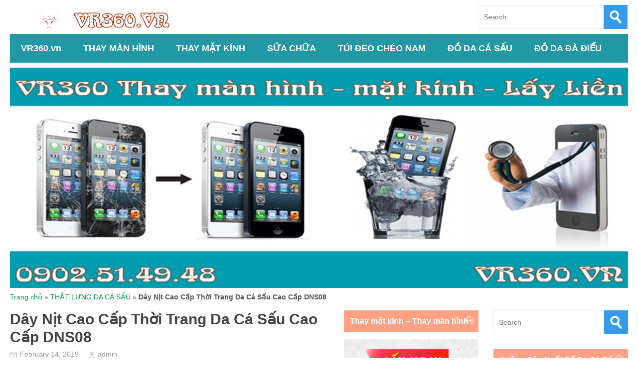

--- FILE ---
content_type: text/html; charset=UTF-8
request_url: https://vr360.vn/day-nit-cao-cap-thoi-trang-da-ca-sau-cao-cap-dns08/
body_size: 8948
content:
<!DOCTYPE html>
<!--[if IE 6]>
<html id="ie6" lang="en-US"
 xmlns:fb="http://ogp.me/ns/fb#" prefix="og: http://ogp.me/ns#">
<![endif]-->
<!--[if IE 7]>
<html id="ie7" lang="en-US"
 xmlns:fb="http://ogp.me/ns/fb#" prefix="og: http://ogp.me/ns#">
<![endif]-->
<!--[if IE 8]>
<html id="ie8" lang="en-US"
 xmlns:fb="http://ogp.me/ns/fb#" prefix="og: http://ogp.me/ns#">
<![endif]-->
<!--[if !(IE 6) | !(IE 7) | !(IE 8)  ]><!-->
<html lang="en-US"
 xmlns:fb="http://ogp.me/ns/fb#" prefix="og: http://ogp.me/ns#">
<!--<![endif]-->
<head>
<meta charset="UTF-8" />
<meta name="viewport" content="width=device-width" />
<meta name="p:domain_verify" content="225bc709d66bddf26e92f8fd5c8a17d4"/>
<meta name="Keywords" content="thay kinh dien thoai, ep kinh dien thoai, thay man hinh dien thoai, sua chua dien thoai">
<link rel="alternate" hreflang="vi-vn" href="https://vr360.vn/">

<link rel="profile" href="http://gmpg.org/xfn/11" />
<link rel="stylesheet" type="text/css" media="all" href="https://vr360.vn/wp-content/themes/wt_metro/style.css" />
<link rel="pingback" href="https://vr360.vn/xmlrpc.php" />
<!--[if lt IE 9]>
<script src="https://vr360.vn/wp-content/themes/wt_metro/js/html5.js" type="text/javascript"></script>
<![endif]-->
<script type="text/javascript">
    var themeDir = "https://vr360.vn/wp-content/themes/wt_metro";
</script>

<!-- This site is optimized with the Yoast WordPress SEO plugin v1.7.4 - https://yoast.com/wordpress/plugins/seo/ -->
<title>Dây Nịt Cao Cấp Thời Trang Da Cá Sấu Cao Cấp DNS08</title>
<meta name="description" content="Dây Nịt Cao Cấp Thời Trang Da Cá Sấu Cao Cấp DNS08"/>
<link rel="canonical" href="https://vr360.vn/day-nit-cao-cap-thoi-trang-da-ca-sau-cao-cap-dns08/" />
<meta property="og:locale" content="en_US" />
<meta property="og:type" content="article" />
<meta property="og:title" content="Dây Nịt Cao Cấp Thời Trang Da Cá Sấu Cao Cấp DNS08" />
<meta property="og:description" content="Dây Nịt Cao Cấp Thời Trang Da Cá Sấu Cao Cấp DNS08" />
<meta property="og:url" content="https://vr360.vn/day-nit-cao-cap-thoi-trang-da-ca-sau-cao-cap-dns08/" />
<meta property="og:site_name" content="Trung tâm sửa chữa &amp; thay màn hình máy tính bảng, Điện thoại" />
<meta property="article:publisher" content="https://www.facebook.com/PhuKienSmartphone/" />
<meta property="article:section" content="THẮT LƯNG DA CÁ SẤU" />
<meta property="article:published_time" content="2019-02-14T18:24:12+00:00" />
<meta property="og:image" content="https://vr360.vn/wp-content/uploads/2019/02/day-nit-cao-cap-thoi-trang-da-ca-sau-cao-cap-dns08-2.jpg" />
<!-- / Yoast WordPress SEO plugin. -->

<link rel='stylesheet' id='wp-polls-css'  href='https://vr360.vn/wp-content/plugins/wp-polls/polls-css.css?ver=2.63' type='text/css' media='all' />
<script type='text/javascript' src='https://vr360.vn/wp-includes/js/jquery/jquery.js?ver=1.11.1'></script>
<script type='text/javascript' src='https://vr360.vn/wp-includes/js/jquery/jquery-migrate.min.js?ver=1.2.1'></script>
<script type='text/javascript' src='https://vr360.vn/wp-content/themes/wt_metro/js/hoverIntent.js?ver=4.1.13'></script>
<script type='text/javascript' src='https://vr360.vn/wp-includes/js/hoverIntent.min.js?ver=r7'></script>
<script type='text/javascript' src='https://vr360.vn/wp-content/themes/wt_metro/js/superfish.js?ver=4.1.13'></script>
<script type='text/javascript' src='https://vr360.vn/wp-content/themes/wt_metro/js/flexslider-min.js?ver=4.1.13'></script>
<script type='text/javascript' src='https://vr360.vn/wp-content/themes/wt_metro/js/lightbox.js?ver=4.1.13'></script>
<script type='text/javascript' src='https://vr360.vn/wp-content/themes/wt_metro/js/jflickrfeed.min.js?ver=4.1.13'></script>
<script type='text/javascript' src='https://vr360.vn/wp-content/themes/wt_metro/js/jquery.mobilemenu.js?ver=4.1.13'></script>
<script type='text/javascript' src='https://vr360.vn/wp-content/themes/wt_metro/js/jcarousellite_1.0.1.min.js?ver=4.1.13'></script>
<script type='text/javascript' src='https://vr360.vn/wp-content/themes/wt_metro/js/jquery.easing.1.3.js?ver=4.1.13'></script>
<script type='text/javascript' src='https://vr360.vn/wp-content/themes/wt_metro/js/jquery.mousewheel.js?ver=4.1.13'></script>
<script type='text/javascript' src='https://vr360.vn/wp-content/themes/wt_metro/js/MetroJs.min.js?ver=4.1.13'></script>
<script type='text/javascript' src='https://vr360.vn/wp-content/themes/wt_metro/js/custom.js?ver=4.1.13'></script>
<meta name="generator" content="WordPress 4.1.13" />
<link rel='shortlink' href='https://vr360.vn/?p=9147' />
<meta property="fb:app_id" content="797156630325560"/>
<meta property="fb:admins" content="528885980454814"/>
<link rel='amphtml' href='https://vr360.vn/day-nit-cao-cap-thoi-trang-da-ca-sau-cao-cap-dns08/amp/' /><style type="text/css">
.wp-polls .pollbar {
	margin: 1px;
	font-size: 6px;
	line-height: 8px;
	height: 8px;
	background-image: url('https://vr360.vn/wp-content/plugins/wp-polls/images/default/pollbg.gif');
	border: 1px solid #c8c8c8;
}
</style>
<meta name="google-site-verification" content="h_VkWOqmN5vbEaezwEKj7f7EOXhfFBSguBfC26V74UI" /><meta name="google-site-verification" content="h_VkWOqmN5vbEaezwEKj7f7EOXhfFBSguBfC26V74UI" /><meta name="google-site-verification" content="h_VkWOqmN5vbEaezwEKj7f7EOXhfFBSguBfC26V74UI" /><link rel="shortcut icon" href="https://vr360.vn/wp-content/uploads/2016/05/favicon-vr360.jpg" />	
 <meta name="google-site-verification" content="NDHsHUAUy7WarW_XJhcLZp-PsydMq0mvZhWZZQLW-aU" />
<!-- Custom CSS Styles -->
<style type="text/css"> 
 
</style>
<!-- /Custom CSS Styles -->

</head>
<body class="single single-post postid-9147 single-format-standard">
<div id="container" class="hfeed">
        <header id="header" role="banner">
        <div class="wrap">
            <div class="logo">
                                <a href="https://vr360.vn" title="Trung tâm sửa chữa &amp; thay màn hình máy tính bảng, Điện thoại">
                        <img src="https://vr360.vn/wp-content/uploads/2016/06/logo-vr360-390-55.png" alt="Trung tâm sửa chữa &amp; thay màn hình máy tính bảng, Điện thoại" />
                    </a>
                        </div>  <!-- /logo -->
            <div class="date">
                </div>
            <div class="search">
                	<form method="get" id="searchform" action="https://vr360.vn/">
		<input type="text" class="searchfield" name="s" id="s" placeholder="Search" />
		<input type="submit" class="submit" name="submit" id="searchsubmit" value="Search" />
	</form>
            </div>
        </div> <!-- /wrap -->
        <div id="main-menu">
            <ul id="menu-menu-1" class="menu"><li id="menu-item-49" class="menu-item menu-item-type-custom menu-item-object-custom menu-item-49"><a title="Trang chủ VR360.vn" href="/">VR360.vn</a></li>
<li id="menu-item-4239" class="menu-item menu-item-type-taxonomy menu-item-object-category menu-item-has-children menu-item-4239"><a title="Thay màn hình điện thoại máy tính bảng giá rẻ" href="https://vr360.vn/thay-man-hinh-dien-thoai-may-tinh-bang/">THAY MÀN HÌNH</a>
<ul class="sub-menu">
	<li id="menu-item-3429" class="menu-item menu-item-type-custom menu-item-object-custom menu-item-3429"><a title="Thay màn hình Asus zenfone 2 3 4 5 6 giá rẻ" href="https://vr360.vn/thay-man-hinh-cam-ung-asus-zenfone-4-5-6-o-dau-gia-re/">Thay màn hình Asus</a></li>
	<li id="menu-item-4241" class="menu-item menu-item-type-custom menu-item-object-custom menu-item-4241"><a title="Thay màn hình ipad 2 3 4 mini air" href="https://vr360.vn/bang-gia-thay-man-hinh-ipad-chinh-hang/">Thay màn hình ipad</a></li>
	<li id="menu-item-4244" class="menu-item menu-item-type-custom menu-item-object-custom menu-item-4244"><a title="Thay màn hình iphone 5, 5s giá rẻ lấy liền" href="https://vr360.vn/thay-man-hinh-iphone-5s-gia-bao-nhieu/">Thay màn hình iphone</a></li>
	<li id="menu-item-4245" class="menu-item menu-item-type-custom menu-item-object-custom menu-item-4245"><a title="Thay màn hình samsung galaxy s3, s4, note 2 giá rẻ" href="https://vr360.vn/thay-man-hinh-samsung-galaxy-s3-s4-s5-s6-s7-gia-re-lay-lien/">Thay màn hình samsung</a></li>
	<li id="menu-item-3430" class="menu-item menu-item-type-custom menu-item-object-custom menu-item-3430"><a title="thay màn hình máy tính bảng acer giá bao nhiêu" href="https://vr360.vn/thay-man-hinh-may-tinh-bang-acer-o-dau-tphcm/">Thay màn hình máy tính bảng Acer</a></li>
	<li id="menu-item-4242" class="menu-item menu-item-type-custom menu-item-object-custom menu-item-4242"><a title="thay màn hình máy tính bảng asus giá bao nhiêu" href="https://vr360.vn/thay-man-hinh-cam-ung-may-tinh-bang-asus-o-dau-tai-tphcm/">Thay màn hình máy tính bảng ASUS</a></li>
	<li id="menu-item-4243" class="menu-item menu-item-type-custom menu-item-object-custom menu-item-4243"><a title="Giá thay màn hình máy tính bảng lenovo" href="https://vr360.vn/sua-chua-may-tinh-bang-lenovo-o-dau-hcm/">Thay màn hình máy tính bảng lenovo</a></li>
</ul>
</li>
<li id="menu-item-4240" class="menu-item menu-item-type-taxonomy menu-item-object-category menu-item-has-children menu-item-4240"><a href="https://vr360.vn/thay-mat-kinh-dien-thoai-may-tinh-bang/">THAY MẶT KÍNH</a>
<ul class="sub-menu">
	<li id="menu-item-4246" class="menu-item menu-item-type-custom menu-item-object-custom menu-item-4246"><a title="Thay mặt kính iphone 4 5 6 7 giá rẻ" href="https://vr360.vn/thay-mat-kinh-iphone-4-5-6-7-gia-re-lay-lien/">Thay mặt kính iphone</a></li>
</ul>
</li>
<li id="menu-item-4238" class="menu-item menu-item-type-custom menu-item-object-custom menu-item-has-children menu-item-4238"><a href="http://VR360.VN">SỬA CHỮA</a>
<ul class="sub-menu">
	<li id="menu-item-4237" class="menu-item menu-item-type-taxonomy menu-item-object-category menu-item-4237"><a href="https://vr360.vn/sua-chua-dien-thoai/">Sửa chữa điện thoại</a></li>
	<li id="menu-item-1357" class="menu-item menu-item-type-taxonomy menu-item-object-category menu-item-1357"><a href="https://vr360.vn/sua-may-tinh-bang/">Sửa máy tính bảng</a></li>
	<li id="menu-item-1585" class="menu-item menu-item-type-taxonomy menu-item-object-category menu-item-1585"><a href="https://vr360.vn/sua-may-tinh-bang/bang-gia-sua-chua-may-tinh-bang-sua-may-tinh-bang/">Bảng giá sửa chữa</a></li>
	<li id="menu-item-4236" class="menu-item menu-item-type-custom menu-item-object-custom menu-item-has-children menu-item-4236"><a href="https://vr360.vn/sua-chua-may-tinh-tai-nha-tphcm-o-dau-uy-tin-chat-luong/">SỬA MÁY TÍNH TẬN NƠI</a>
	<ul class="sub-menu">
		<li id="menu-item-3423" class="menu-item menu-item-type-custom menu-item-object-custom menu-item-3423"><a href="https://vr360.vn/dich-vu-cai-win-tai-nha-gia-re-o-tphcm/">Cài win tại nhà</a></li>
		<li id="menu-item-3424" class="menu-item menu-item-type-custom menu-item-object-custom menu-item-3424"><a href="https://vr360.vn/ve-sinh-laptop-tai-nha-o-dau-uy-tin-chat-luong-tai-tphcm/">Vệ sinh laptop tại nhà</a></li>
		<li id="menu-item-3425" class="menu-item menu-item-type-custom menu-item-object-custom menu-item-3425"><a href="https://vr360.vn/thay-man-hinh-laptop-ban-phim-laptop-an-tam-tai-tphcm/">Thay màn hình laptop</a></li>
	</ul>
</li>
</ul>
</li>
<li id="menu-item-3967" class="menu-item menu-item-type-custom menu-item-object-custom menu-item-has-children menu-item-3967"><a href="https://vr360.vn/tui-deo-cheo-nam-2/">TÚI ĐEO CHÉO NAM</a>
<ul class="sub-menu">
	<li id="menu-item-3891" class="menu-item menu-item-type-taxonomy menu-item-object-category menu-item-3891"><a href="https://vr360.vn/tui-dung-ipad-2/">Túi đựng ipad</a></li>
	<li id="menu-item-4939" class="menu-item menu-item-type-taxonomy menu-item-object-category menu-item-4939"><a href="https://vr360.vn/tui-deo-cheo-nam-2/tui-deo-sau-lung-truoc-nguc-da-that-cho-nam/">Túi Đeo Lưng</a></li>
	<li id="menu-item-51" class="menu-item menu-item-type-taxonomy menu-item-object-category menu-item-51"><a title="Túi xách nam" href="https://vr360.vn/tui-xach-nam/">Túi xách nam</a></li>
	<li id="menu-item-3890" class="menu-item menu-item-type-taxonomy menu-item-object-category menu-item-3890"><a href="https://vr360.vn/cap-da-nam/">Cặp da nam</a></li>
</ul>
</li>
<li id="menu-item-4532" class="menu-item menu-item-type-taxonomy menu-item-object-category menu-item-has-children menu-item-4532"><a href="https://vr360.vn/do-da-ca-sau/">ĐỒ DA CÁ SẤU</a>
<ul class="sub-menu">
	<li id="menu-item-4534" class="menu-item menu-item-type-taxonomy menu-item-object-category menu-item-4534"><a href="https://vr360.vn/vi-da-ca-sau-tphcm-ha-noi/">VÍ DA CÁ SẤU</a></li>
	<li id="menu-item-4535" class="menu-item menu-item-type-taxonomy menu-item-object-category menu-item-4535"><a href="https://vr360.vn/giay-da-ca-sau/">GIÀY DA CÁ SẤU</a></li>
	<li id="menu-item-4997" class="menu-item menu-item-type-taxonomy menu-item-object-category menu-item-4997"><a href="https://vr360.vn/tui-xach-da-ca-sau-that-gia-re/">TÚI XÁCH DA CÁ SẤU</a></li>
	<li id="menu-item-4537" class="menu-item menu-item-type-taxonomy menu-item-object-category current-post-ancestor current-menu-parent current-post-parent menu-item-4537"><a href="https://vr360.vn/that-lung-da-ca-sau-that-gia-re/">THẮT LƯNG DA CÁ SẤU</a></li>
</ul>
</li>
<li id="menu-item-4533" class="menu-item menu-item-type-taxonomy menu-item-object-category menu-item-has-children menu-item-4533"><a href="https://vr360.vn/do-da-da-dieu/">ĐỒ DA ĐÀ ĐIỂU</a>
<ul class="sub-menu">
	<li id="menu-item-4530" class="menu-item menu-item-type-taxonomy menu-item-object-category menu-item-4530"><a href="https://vr360.vn/vi-da-da-dieu/">VÍ DA ĐÀ ĐIỂU</a></li>
	<li id="menu-item-4536" class="menu-item menu-item-type-taxonomy menu-item-object-category menu-item-4536"><a href="https://vr360.vn/giay-da-da-dieu/">GIÀY DA ĐÀ ĐIỂU</a></li>
	<li id="menu-item-4528" class="menu-item menu-item-type-taxonomy menu-item-object-category menu-item-4528"><a href="https://vr360.vn/that-lung-da-da-dieu/">THẮT LƯNG DA ĐÀ ĐIỂU</a></li>
</ul>
</li>
</ul>        </div>
        <div class="clearfix"></div>
    </header>
    <div id="main">
<center><img title="thay man hinh" src="https://vr360.vn/wp-content/uploads/2016/06/baner-sua-chua-thay-man-hinh-dien-thoai-may-tinh-bang-vr360-6.jpg" alt="thay màn hình" width="100%"></center>

<section id="primary">
<p id="breadcrumbs">
		<span prefix="v: http://rdf.data-vocabulary.org/#">
			<span typeof="v:Breadcrumb"><a href="https://vr360.vn" rel="v:url" property="v:title">Trang chủ</a></span> » <span typeof="v:Breadcrumb"><a href="https://vr360.vn/that-lung-da-ca-sau-that-gia-re/" rel="v:url" property="v:title">THẮT LƯNG DA CÁ SẤU</a></span> » <span typeof="v:Breadcrumb"><strong class="breadcrumb_last" property="v:title">Dây Nịt Cao Cấp Thời Trang Da Cá Sấu Cao Cấp DNS08</strong></span>
		</span></p>	<div id="content" role="main">
	
					
<article id="post-9147" class="post-9147 post type-post status-publish format-standard has-post-thumbnail hentry category-that-lung-da-ca-sau-that-gia-re">
		<header class="entry-header">
		<h1 class="entry-title">Dây Nịt Cao Cấp Thời Trang Da Cá Sấu Cao Cấp DNS08</h1>
		<div class="entry-meta">			
			<span class="date">February 14, 2019 </span>
			<span class="author"><a href="https://vr360.vn/author/admin/" title="Posts by admin" rel="author">admin</a></span>
		
				
		</div><!-- /entry-meta -->		
	</header><!-- /entry-header -->
	
	<div class="entry-content">	
		<p>Dây Nịt Cao Cấp Thời Trang Da Cá Sấu Cao Cấp DNS08</p>
<p><a href="https://vr360.vn/wp-content/uploads/2019/02/day-nit-cao-cap-thoi-trang-da-ca-sau-cao-cap-dns08-1.jpg"><img class="aligncenter size-full wp-image-9148" src="https://vr360.vn/wp-content/uploads/2019/02/day-nit-cao-cap-thoi-trang-da-ca-sau-cao-cap-dns08-1.jpg" alt="day-nit-cao-cap-thoi-trang-da-ca-sau-cao-cap-dns08-1" width="650" height="650" /></a> <a href="https://vr360.vn/wp-content/uploads/2019/02/day-nit-cao-cap-thoi-trang-da-ca-sau-cao-cap-dns08-2.jpg"><img class="aligncenter size-full wp-image-9149" src="https://vr360.vn/wp-content/uploads/2019/02/day-nit-cao-cap-thoi-trang-da-ca-sau-cao-cap-dns08-2.jpg" alt="day-nit-cao-cap-thoi-trang-da-ca-sau-cao-cap-dns08-2" width="650" height="650" /></a></p>
<!-- Facebook Comments Plugin for WordPress: http://peadig.com/wordpress-plugins/facebook-comments/ --><h3>Comments</h3><p><fb:comments-count href=https://vr360.vn/day-nit-cao-cap-thoi-trang-da-ca-sau-cao-cap-dns08/></fb:comments-count> comments</p><div class="fb-comments" data-href="https://vr360.vn/day-nit-cao-cap-thoi-trang-da-ca-sau-cao-cap-dns08/" data-num-posts="5" data-width="100%" data-colorscheme="light"></div>			</div><!-- /entry-content -->

	<footer class="entry-footer">
		
		<div class="entry-tags">
			 
		</div>
		
	</footer><!-- /entry-footer -->
	
</article><!-- /post-9147 -->

				
				
		<div class="entry-social">			
			<span class="fb">
				<div id="fb-root"></div>
				<script>
					(function(d, s, id) {
						var js, fjs = d.getElementsByTagName(s)[0];
						if (d.getElementById(id)) return;
						js = d.createElement(s); js.id = id;
						js.src = "//connect.facebook.net/en_GB/all.js#xfbml=1";
						fjs.parentNode.insertBefore(js, fjs);
					}(document, 'script', 'facebook-jssdk'));
				</script>
				<div class="fb-like" data-send="false" data-layout="button_count" data-width="100" data-show-faces="false"></div>
			</span>
			
			<span class="twitter">			
				<script src="http://platform.twitter.com/widgets.js" type="text/javascript"></script>
				<a href="http://twitter.com/share" class="twitter-share-button"
					data-url="https://vr360.vn/day-nit-cao-cap-thoi-trang-da-ca-sau-cao-cap-dns08/"
					data-text="Dây Nịt Cao Cấp Thời Trang Da Cá Sấu Cao Cấp DNS08"
					data-count="horizontal">Tweet
				</a>
			</span>
			
			<span class="gplus">	
				<script type="text/javascript" src="https://apis.google.com/js/plusone.js"></script>
				<div class="g-plusone" data-size="medium"></div>
			</span>
			
			<span class="pinterest">
				<a href="http://pinterest.com/pin/create/button/?url=https://vr360.vn/day-nit-cao-cap-thoi-trang-da-ca-sau-cao-cap-dns08/&media=https://vr360.vn/wp-content/uploads/2019/02/day-nit-cao-cap-thoi-trang-da-ca-sau-cao-cap-dns08-2-150x150.jpg&description=Dây Nịt Cao Cấp Thời Trang Da Cá Sấu Cao Cấp DNS08" class="pin-it-button" count-layout="horizontal">Pin It</a><script type="text/javascript" src="http://assets.pinterest.com/js/pinit.js"></script>
			</span>
			
			<span class="linkedin">	
				<script src="//platform.linkedin.com/in.js" type="text/javascript"></script>
				<script type="IN/Share" data-counter="right"></script>
			</span>	
	  
		</div><!-- /entry-social -->
		
					
		
		
		<div class="related-posts"><h3>Related Posts</h3><ul>			<li>
				<a href="https://vr360.vn/that-lung-ca-sau-nguyen-con-cao-cap-tls11/"><img width="75" height="75" src="https://vr360.vn/wp-content/uploads/2019/02/that-lung-ca-sau-nguyen-con-cao-cap-tls11-7-75x75.jpg" class="attachment-wt-medium-thumb wp-post-image" alt="that-lung-ca-sau-nguyen-con-cao-cap-tls11-7" title="Thắt Lưng Cá Sấu Nguyên Con Cao Cấp TLS11" /></a>
				<h4><a href="https://vr360.vn/that-lung-ca-sau-nguyen-con-cao-cap-tls11/">
						Thắt Lưng Cá Sấu Nguyên Con Cao Cấp TLS1...	
				</a>
				</h4>
				<div class="date">February 19, 2019</div>				
			</li>
					<li>
				<a href="https://vr360.vn/day-nit-da-ca-sau-nguyen-con-gia-cong-tai-do-da-vr360-tls10/"><img width="75" height="75" src="https://vr360.vn/wp-content/uploads/2019/02/day-nit-da-ca-sau-nguyen-con-gia-cong-tai-do-da-vr360-tls10-1-75x75.jpg" class="attachment-wt-medium-thumb wp-post-image" alt="day-nit-da-ca-sau-nguyen-con-gia-cong-tai-do-da-vr360-tls10-1" title="Dây Nịt Da Cá Sấu Nguyên Con Gia Công Tại Đồ Da VR360 TLS10" /></a>
				<h4><a href="https://vr360.vn/day-nit-da-ca-sau-nguyen-con-gia-cong-tai-do-da-vr360-tls10/">
						Dây Nịt Da Cá Sấu Nguyên Con Gia Công Tạ...	
				</a>
				</h4>
				<div class="date">February 19, 2019</div>				
			</li>
					<li>
				<a href="https://vr360.vn/that-lung-da-ca-sau-xuat-khau-thoi-trang-nam-cao-cap-tlxk04/"><img width="75" height="75" src="https://vr360.vn/wp-content/uploads/2019/02/that-lung-da-ca-sau-xuat-khau-thoi-trang-nam-cao-cap-tlxk04-1-75x75.jpg" class="attachment-wt-medium-thumb wp-post-image" alt="that-lung-da-ca-sau-xuat-khau-thoi-trang-nam-cao-cap-tlxk04-1" title="Thắt Lưng Da Cá Sấu XuấT Khẩu Thời Trang Nam Cao Cấp TLXK04" /></a>
				<h4><a href="https://vr360.vn/that-lung-da-ca-sau-xuat-khau-thoi-trang-nam-cao-cap-tlxk04/">
						Thắt Lưng Da Cá Sấu XuấT Khẩu Thời Trang...	
				</a>
				</h4>
				<div class="date">February 19, 2019</div>				
			</li>
		</ul></div>			<div id="comments">
	
	
			<p class="nocomments">Comments are closed.</p>
	
			
</div><!-- /comments -->
				
	</div><!-- /content -->
</section><!-- /primary -->

 
<div id="left-sidebar" class="sidebar">
		<aside id="text-5" class="widget widget_text"><h3>Thay mặt kính &#8211; Thay màn hình</h3>			<div class="textwidget"><a title="thay mặt kính iphone" href="https://vr360.vn/thay-mat-kinh-iphone-4-5-6-7-gia-re-lay-lien/" target="_blank"><img class="thumbnail" src="https://vr360.vn/wp-content/uploads/2016/06/Thay-man-hinh-ep-mat-kinh-iphone-4-5-6-7-gia-re-tphcm.gif" alt="thay mặt kính iphone"></a>
<a title="thay màn hình samsung" href="https://vr360.vn/thay-man-hinh-samsung-galaxy-s3-s4-s5-s6-s7-gia-re-lay-lien/" target="_blank"><img src="https://vr360.vn/wp-content/uploads/2016/06/Thay-man-hinh-ep-mat-kinh-samsung-gia-re-tphcm.gif" alt="thay màn hình samsung"></a>

</div>
		</aside><aside id="wellthemes_popular_posts_widget-2" class="widget widget_popular_posts"><h3>Bài viết nổi bật</h3>       		
		<div class="item-post ">		
			<div class="post-number">1</div>
			<div class="post-right">
				<h4>
					<a href="https://vr360.vn/sua-may-tinh-bang-trung-quoc-o-dau-gia-re-uy-tin/" rel="bookmark" title="Permanent Link to Sửa máy tính bảng trung quốc ở đâu giá rẻ, uy tín tại tphcm?">
						Sửa máy tính bảng trung quốc ở đâu giá rẻ, uy tín ...	
					</a>
				</h4>
				<div class="entry-meta">
					<span class="date">Nov 5, 2014</span>
									</div>	
			</div>				
  
		</div><!-- /item-post -->
       		
		<div class="item-post ">		
			<div class="post-number">2</div>
			<div class="post-right">
				<h4>
					<a href="https://vr360.vn/smartphone-gia-re-tot-tu-1tr5-den-5tr/" rel="bookmark" title="Permanent Link to Tổng hợp những smartphone giá rẻ tốt nhất từ 1tr5 đến 5 triệu">
						Tổng hợp những smartphone giá rẻ tốt nhất từ 1tr5 ...	
					</a>
				</h4>
				<div class="entry-meta">
					<span class="date">Oct 1, 2014</span>
									</div>	
			</div>				
  
		</div><!-- /item-post -->
       		
		<div class="item-post ">		
			<div class="post-number">3</div>
			<div class="post-right">
				<h4>
					<a href="https://vr360.vn/thay-man-hinh-cam-ung-may-tinh-bang-trung-quoc-o-dau/" rel="bookmark" title="Permanent Link to Thay màn hình cảm ứng máy tính bảng trung quốc ở đâu?">
						Thay màn hình cảm ứng máy tính bảng trung quốc ở đ...	
					</a>
				</h4>
				<div class="entry-meta">
					<span class="date">Nov 12, 2014</span>
									</div>	
			</div>				
  
		</div><!-- /item-post -->
       		
		<div class="item-post ">		
			<div class="post-number">4</div>
			<div class="post-right">
				<h4>
					<a href="https://vr360.vn/thay-man-hinh-cam-ung-may-tinh-bang-asus-o-dau-tai-tphcm/" rel="bookmark" title="Permanent Link to Thay màn hình cảm ứng máy tính bảng asus ở đâu tại tphcm?">
						Thay màn hình cảm ứng máy tính bảng asus ở đâu tại...	
					</a>
				</h4>
				<div class="entry-meta">
					<span class="date">Nov 12, 2014</span>
									</div>	
			</div>				
  
		</div><!-- /item-post -->
       		
		<div class="item-post ">		
			<div class="post-number">5</div>
			<div class="post-right">
				<h4>
					<a href="https://vr360.vn/sua-chua-tivi-tai-nha-o-dau-gia-re-uy-tin/" rel="bookmark" title="Permanent Link to Sửa chữa tivi tại nhà ở đâu giá rẻ, uy tín ?">
						Sửa chữa tivi tại nhà ở đâu giá rẻ, uy tín ?...	
					</a>
				</h4>
				<div class="entry-meta">
					<span class="date">Oct 25, 2014</span>
									</div>	
			</div>				
  
		</div><!-- /item-post -->
       		
		<div class="item-post ">		
			<div class="post-number">6</div>
			<div class="post-right">
				<h4>
					<a href="https://vr360.vn/sua-chua-may-tinh-bang-lenovo-o-dau-hcm/" rel="bookmark" title="Permanent Link to Sửa chữa máy tính bảng lenovo ở đâu hcm">
						Sửa chữa máy tính bảng lenovo ở đâu hcm...	
					</a>
				</h4>
				<div class="entry-meta">
					<span class="date">Nov 26, 2014</span>
									</div>	
			</div>				
  
		</div><!-- /item-post -->
       		
		<div class="item-post ">		
			<div class="post-number">7</div>
			<div class="post-right">
				<h4>
					<a href="https://vr360.vn/thay-man-hinh-may-tinh-bang-acer-o-dau-tphcm/" rel="bookmark" title="Permanent Link to Thay màn hình máy tính bảng ACER ở đâu tphcm?">
						Thay màn hình máy tính bảng ACER ở đâu tphcm?...	
					</a>
				</h4>
				<div class="entry-meta">
					<span class="date">Jan 21, 2015</span>
									</div>	
			</div>				
  
		</div><!-- /item-post -->
       		
		<div class="item-post ">		
			<div class="post-number">8</div>
			<div class="post-right">
				<h4>
					<a href="https://vr360.vn/ve-sinh-laptop-tai-nha-o-dau-uy-tin-chat-luong-tai-tphcm/" rel="bookmark" title="Permanent Link to Vệ sinh laptop tại nhà ở đâu uy tín, chất lượng tại tphcm?">
						Vệ sinh laptop tại nhà ở đâu uy tín, chất lượng tạ...	
					</a>
				</h4>
				<div class="entry-meta">
					<span class="date">Jul 7, 2015</span>
									</div>	
			</div>				
  
		</div><!-- /item-post -->
       		
		<div class="item-post ">		
			<div class="post-number">9</div>
			<div class="post-right">
				<h4>
					<a href="https://vr360.vn/dich-vu-cai-win-tai-nha-gia-re-o-tphcm/" rel="bookmark" title="Permanent Link to Dịch vụ cài win tại nhà tphcm giá rẻ VR360">
						Dịch vụ cài win tại nhà tphcm giá rẻ VR360...	
					</a>
				</h4>
				<div class="entry-meta">
					<span class="date">May 27, 2015</span>
									</div>	
			</div>				
  
		</div><!-- /item-post -->
       		
		<div class="item-post ">		
			<div class="post-number">10</div>
			<div class="post-right">
				<h4>
					<a href="https://vr360.vn/thay-man-hinh-cam-ung-asus-zenfone-4-5-6-o-dau-gia-re/" rel="bookmark" title="Permanent Link to Thay màn hình cảm ứng asus zenfone 2 3 4 5 6 ở đâu giá rẻ?">
						Thay màn hình cảm ứng asus zenfone 2 3 4 5 6 ở đâu...	
					</a>
				</h4>
				<div class="entry-meta">
					<span class="date">Nov 28, 2014</span>
									</div>	
			</div>				
  
		</div><!-- /item-post -->
       	   </aside><aside id="text-4" class="widget widget_text">			<div class="textwidget"><p>ĐỒ DA VR360 nhà phân phối túi <strong><a href="https://tuidacasau.vn/giay-da-ca-sau-gia-re/" title="giày da cá sấu">giày da cá sấu</a></strong>  da thật, túi đựng ipad, túi xách nam da thật giá rẻ., bóp da cá sấu da bụng, giày tây cá sấu, túi trống, túi da cá sấu nam, giày nam cá sấu thật,  <strong><a title="bóp da cá sấu" href="https://tuidacasau.vn/bop-da-ca-sau-nam-nu-gia-re/">bóp da cá sấu</a></strong> gai lưng, Túi Đựng Ipad Da Cá Sấu và nhiều mẫu cặp da nam giá rẻ</p>
<p>VR360 xưởng sản xuất Đồ da cá sấu, đồ da bò, đồ da đà điểu, đồ da cá đuối, đồ da trăn giá rẻ tại tphcm, các mặt hàng tiêu biểu như tui da ca sau, bop da ca sau, giày cá sấu, ví da cá sấu, dây nịt cá sấu...</p>
<p>Bạn đang gặp vấn đề không biết tìm mua <strong><a href="https://tuidacasau.vn/that-lung-da-ca-sau/" target="_blank" title="thắt lưng da cá sấu">thắt lưng da cá sấu</a></strong> đồ da bò, đồ da cá sấu thật cao cấp ở đâu uy tín, chất lượng? giá cả có đắt lắm không? phong cách phục vụ có tốt không? Đến với đồ da vr360 bạn sẽ được tư vấn chọn mua sản phẩm đồ da tốt nhất với chi phí giá cả hợp lý, kèm theo đó là chế độ bảo hành dài hạn cho bạn an tâm hơn!</p>
<p>Liên Hệ:<br />
➡ Hotline / Zalo : 0898331133 - 0787331133 - 0989208844<br />
➡ ShowRoom:1352 Trường Sa, P3, Tân Bình<br />
➡ Email: tuidacasau.vn@gmail. com<br />
➡ Xưởng: 100 Phan Văn Hớn, Xuân Thới Thượng, Hóc Môn<br />
➡ Giờ làm việc : 9h tới 20h30 tất cả các ngày trong tuần<br />
➡ Website: Tuidacasau.vn<br />
Mã số thuế: 0314748244 Do Sở Kế Hoạch Và Đầu Tư TP. Hồ Chí Minh Cấp</p>
</div>
		</aside>		
</div><!-- /sidebar -->
		 
<div id="right-sidebar" class="sidebar">
		
		<aside id="search-2" class="widget widget_search">	<form method="get" id="searchform" action="https://vr360.vn/">
		<input type="text" class="searchfield" name="s" id="s" placeholder="Search" />
		<input type="submit" class="submit" name="submit" id="searchsubmit" value="Search" />
	</form>
</aside><aside id="text-6" class="widget widget_text"><h3>Xưởng Sản Xuất Đồ Da Cá Sấu</h3>			<div class="textwidget"><a title="túi xách da cá sấu" href="https://tuidacasau.vn/" target="_blank"><img src="https://vr360.vn/wp-content/uploads/2017/10/combo-do-da-ca-sau-that-vr360.jpg" alt="túi xách da cá sấu" title="túi xách da cá sấu" ></a></div>
		</aside><aside id="text-7" class="widget widget_text"><h3>Thắt Lưng Da Cá Sấu Giảm Giá</h3>			<div class="textwidget"><a title="thắt lưng da cá sấu" href="https://vr360.vn/that-lung-da-ca-sau-nam-giam-gia-550k/" target="_blank"><img src="https://vr360.vn/wp-content/uploads/2016/09/that-lung-nam-da-ca-sau-giam-gia.jpg" alt="thắt lưng nam da cá sấu giảm giá" title="thắt lưng nam da cá sấu giảm giá" width="450" ></a></div>
		</aside>		
</div><!-- /sidebar -->
			</div><!-- /main -->

	<footer id="footer" role="contentinfo">
		
		<div class="footer-widgets">
			
			<aside id="text-2" class="widget widget_text"><h3>Dịch vụ của chúng rôi</h3>			<div class="textwidget"><p>Chuyên <a title="sửa máy tính tại nhà" href="https://vr360.vn/sua-chua-may-tinh-tai-nha-tphcm-o-dau-uy-tin-chat-luong/" target="_blank">sửa máy tính tại nhà</a>, <a href="https://vr360.vn/sua-chua-tivi-tai-nha-o-dau-gia-re-uy-tin/" target="_blank" title="sửa tivi tại nhà">sửa tivi tại nhà</a>, <a href="https://vr360.vn/dich-vu-cai-win-tai-nha-gia-re-o-tphcm/" title="cài win tại nhà" target="_blank">cài win tại nhà</a> tphcm giá rẻ!<br />
<a href="https://vr360.vn/thay-man-hinh-cam-ung-may-tinh-bang-trung-quoc-o-dau/" target="_blank" title="Thay màn hình máy tính bảng">Thay màn hình máy tính bảng</a><br />
Giá <a href="https://vr360.vn/gia-thay-man-hinh-iphone-6-chinh-hang-hcm/" title="thay màn hình iphone 6" target="_blank">thay màn hình iphone 6</a> và <b><a href="https://vr360.vn/thay-man-hinh-iphone-5s-gia-bao-nhieu/" title="thay màn hình iphone 5" target="_blank">thay màn hình iphone 5</a></b> giá bao nhiêu</p>
</div>
		</aside><aside id="text-3" class="widget widget_text"><h3>Bạn bè</h3>			<div class="textwidget"><p><a href="http://www.dmca.com/Protection/Status.aspx?ID=7fd93702-5326-4fd5-8b40-40bbc71e58af" title="DMCA.com Protection Status" class="dmca-badge"> <img src="//images.dmca.com/Badges/DMCA_badge_trn_60w.png?ID=7fd93702-5326-4fd5-8b40-40bbc71e58af" alt="DMCA.com Protection Status"></a> <script src="//images.dmca.com/Badges/DMCABadgeHelper.min.js"> </script><br />
Fanpage: <strong><a href="https://www.facebook.com/tuideocheonamdathat/" target="_blank" title="túi đeo chéo nam da thật">túi đeo chéo nam da thật</a> VR360</strong></p>
</div>
		</aside><aside id="wellthemes_carousel_widget-3" class="widget widget_carousel">								<h3>Featured Posts</h3>					
							<div class="sidebar-carousel-posts" >
					<ul>
												
														
												
														
												
														
												
															
								<li>									
									<a href="https://vr360.vn/tong-hop-cac-mau-op-lung-da-ca-sau-iphone-11121314/"><img width="270" height="270" src="https://vr360.vn/wp-content/uploads/2022/12/vr360.vn-OP-LUNG-DA-CA-SAU-THAT-IPHONE-11-12-13-14-15-270x270.jpg" class="attachment-wt-tile-large wp-post-image" alt="vr360-vn-op-lung-da-ca-sau-that-iphone-11-12-13-14-15" /></a>
									<h4>
										<a href="https://vr360.vn/tong-hop-cac-mau-op-lung-da-ca-sau-iphone-11121314/" rel="bookmark" title="Permanent Link to Tổng Hợp Các Mẫu Ốp Lưng Da Cá Sấu Iphone 11,12,13,14">
										Tổng Hợp Các Mẫu Ốp Lưng Da Cá Sấu Iphone 11,12,13,14...	
										</a>
									</h4>									
								</li>														
														
												
															
								<li>									
									<a href="https://vr360.vn/vr360-xuong-san-xuat-do-da-thoi-trang-cho-nam-tot-nhat/"><img width="270" height="270" src="https://vr360.vn/wp-content/uploads/2022/12/mua-do-da-ca-sau-o-dau-uy-tin-1-270x270.jpg" class="attachment-wt-tile-large wp-post-image" alt="mua-do-da-ca-sau-o-dau-uy-tin-1" /></a>
									<h4>
										<a href="https://vr360.vn/vr360-xuong-san-xuat-do-da-thoi-trang-cho-nam-tot-nhat/" rel="bookmark" title="Permanent Link to VR360 Xưởng Sản Xuất Đồ Da Thời Trang Cho Nam Tốt Nhất">
										VR360 Xưởng Sản Xuất Đồ Da Thời Trang Cho Nam Tốt Nhất...	
										</a>
									</h4>									
								</li>														
														
												
															
								<li>									
									<a href="https://vr360.vn/bang-bao-ve-goi-the-thao-thoi-trang-vn09/"><img width="270" height="270" src="https://vr360.vn/wp-content/uploads/2019/02/bang-bao-ve-goi-the-thao-thoi-trang-vn09-6-270x270.png" class="attachment-wt-tile-large wp-post-image" alt="bang-bao-ve-goi-the-thao-thoi-trang-vn09-6" /></a>
									<h4>
										<a href="https://vr360.vn/bang-bao-ve-goi-the-thao-thoi-trang-vn09/" rel="bookmark" title="Permanent Link to Băng Bảo Vệ Gối Thể Thao Thời Trang VN09">
										Băng Bảo Vệ Gối Thể Thao Thời Trang VN09	
										</a>
									</h4>									
								</li>														
														
											</ul>
				</div>
							
				</aside><aside id="calendar-2" class="widget widget_calendar"><h3>ngày tháng</h3><div id="calendar_wrap"><table id="wp-calendar">
	<caption>January 2026</caption>
	<thead>
	<tr>
		<th scope="col" title="Monday">M</th>
		<th scope="col" title="Tuesday">T</th>
		<th scope="col" title="Wednesday">W</th>
		<th scope="col" title="Thursday">T</th>
		<th scope="col" title="Friday">F</th>
		<th scope="col" title="Saturday">S</th>
		<th scope="col" title="Sunday">S</th>
	</tr>
	</thead>

	<tfoot>
	<tr>
		<td colspan="3" id="prev"><a href="https://vr360.vn/2023/04/">&laquo; Apr</a></td>
		<td class="pad">&nbsp;</td>
		<td colspan="3" id="next" class="pad">&nbsp;</td>
	</tr>
	</tfoot>

	<tbody>
	<tr>
		<td colspan="3" class="pad">&nbsp;</td><td>1</td><td>2</td><td>3</td><td>4</td>
	</tr>
	<tr>
		<td>5</td><td>6</td><td>7</td><td>8</td><td>9</td><td>10</td><td>11</td>
	</tr>
	<tr>
		<td>12</td><td>13</td><td>14</td><td>15</td><td>16</td><td>17</td><td id="today">18</td>
	</tr>
	<tr>
		<td>19</td><td>20</td><td>21</td><td>22</td><td>23</td><td>24</td><td>25</td>
	</tr>
	<tr>
		<td>26</td><td>27</td><td>28</td><td>29</td><td>30</td><td>31</td>
		<td class="pad" colspan="1">&nbsp;</td>
	</tr>
	</tbody>
	</table></div></aside>	
		
		</div><!-- /footer widgets -->
		
		<div class="footer-info">
			 
				<div class="footer-left">
					<span style="color: #7ac90a;"><strong>Trung tâm sửa chữa, thay màn hình điện thoại, máy tính bảng VR360</strong></span>:<br>
➡ Hồ Chí Minh : 541/1 Huỳnh Văn Bánh, Phường 14, Q. Phú Nhuận. <strong><span style="color: #ff6600;">0902514948</span></strong> <br>
➡ Hà Nội : ...<br><strong>ShowRoom Túi Da Nam, <strong>bóp cá sấu nam nữ giá rẻ</strong> Cặp xách nam, Đồ Da Cá Sấu, Đồ Da Đà Điểu VR360</strong></span> <br>
➡ Hồ Chí Minh : 1352 Trường Sa, Phường 3, Q. Tân Bình.<br>
➡ Hà Nội : 1 Ngõ 11 Trần Duy Hưng, Trung Hòa, Cầu Giấy.<br>
<img src="https://vr360.vn/wp-content/uploads/2016/06/logo-vr360-390-55.png" alt="Trung tâm sửa chữa & thay màn hình máy tính bảng, Điện thoại">			
				</div>
						
						
        </div> <!--/foote-info -->
		
	</footer><!-- /footer -->

</div><!-- /container -->

 <script>
  (function(i,s,o,g,r,a,m){i['GoogleAnalyticsObject']=r;i[r]=i[r]||function(){
  (i[r].q=i[r].q||[]).push(arguments)},i[r].l=1*new Date();a=s.createElement(o),
  m=s.getElementsByTagName(o)[0];a.async=1;a.src=g;m.parentNode.insertBefore(a,m)
  })(window,document,'script','//www.google-analytics.com/analytics.js','ga');

  ga('create', 'UA-52813510-1', 'auto');
  ga('send', 'pageview');

</script>

<!-- Google Code for Chuyển đổi ADW Conversion Page -->
<script type="text/javascript">
/* <![CDATA[ */
var google_conversion_id = 976530321;
var google_conversion_language = "en";
var google_conversion_format = "3";
var google_conversion_color = "ffffff";
var google_conversion_label = "97bsCNaFpmcQkdfS0QM";
var google_remarketing_only = false;
/* ]]> */
</script>
<script type="text/javascript" src="//www.googleadservices.com/pagead/conversion.js">
</script>
<noscript>
<div style="display:inline;">
<img height="1" width="1" style="border-style:none;" alt="" src="//www.googleadservices.com/pagead/conversion/976530321/?label=97bsCNaFpmcQkdfS0QM&guid=ON&script=0"/>
</div>
</noscript><script type='text/javascript'>
/* <![CDATA[ */
var pollsL10n = {"ajax_url":"https:\/\/vr360.vn\/wp-admin\/admin-ajax.php","text_wait":"Your last request is still being processed. Please wait a while ...","text_valid":"Please choose a valid poll answer.","text_multiple":"Maximum number of choices allowed: ","show_loading":"1","show_fading":"1"};
/* ]]> */
</script>
<script type='text/javascript' src='https://vr360.vn/wp-content/plugins/wp-polls/polls-js.js?ver=2.63'></script>
<!-- Facebook Comments Plugin for WordPress: http://peadig.com/wordpress-plugins/facebook-comments/ -->
<div id="fb-root"></div>
<script>(function(d, s, id) {
  var js, fjs = d.getElementsByTagName(s)[0];
  if (d.getElementById(id)) return;
  js = d.createElement(s); js.id = id;
  js.src = "//connect.facebook.net/vi_VN/sdk.js#xfbml=1&appId=797156630325560&version=v2.0";
  fjs.parentNode.insertBefore(js, fjs);
}(document, 'script', 'facebook-jssdk'));</script>
</body>
</html>

--- FILE ---
content_type: text/html; charset=utf-8
request_url: https://accounts.google.com/o/oauth2/postmessageRelay?parent=https%3A%2F%2Fvr360.vn&jsh=m%3B%2F_%2Fscs%2Fabc-static%2F_%2Fjs%2Fk%3Dgapi.lb.en.OE6tiwO4KJo.O%2Fd%3D1%2Frs%3DAHpOoo_Itz6IAL6GO-n8kgAepm47TBsg1Q%2Fm%3D__features__
body_size: 164
content:
<!DOCTYPE html><html><head><title></title><meta http-equiv="content-type" content="text/html; charset=utf-8"><meta http-equiv="X-UA-Compatible" content="IE=edge"><meta name="viewport" content="width=device-width, initial-scale=1, minimum-scale=1, maximum-scale=1, user-scalable=0"><script src='https://ssl.gstatic.com/accounts/o/2580342461-postmessagerelay.js' nonce="HmYWh3C-94OLEzK-2Jgyzg"></script></head><body><script type="text/javascript" src="https://apis.google.com/js/rpc:shindig_random.js?onload=init" nonce="HmYWh3C-94OLEzK-2Jgyzg"></script></body></html>

--- FILE ---
content_type: text/css
request_url: https://vr360.vn/wp-content/themes/wt_metro/css/common.css
body_size: 660
content:
ul, ol {
	margin: 0 0 1.5em 2.5em;
}

ul {
	list-style: square;
}

ol {
	list-style-type: decimal;
}

ol ol {
	list-style: upper-alpha;
}

ol ol ol {
	list-style: lower-roman;
}

ol ol ol ol {
	list-style: lower-alpha;
}

ul ul, ol ol, ul ol, ol ul {
	margin-bottom: 0;
}

dl {
	margin: 0 1.5em;
}

dt {
	font-weight: bold;
}
dd {
	margin-bottom: 1.5em;
}

strong {
	font-weight: bold;
}

small { 
	font-size: 80%; 
}

big {
	font-size: 120%;
}

cite, em, i {
	font-style: italic;
}

cite {
	border: none;
}

blockquote {
	font-style:italic;
    margin: 7px 35px 10px 45px;    
	font-style:italic;
	background:#EFEFEF;
	padding:10px;
	clear: both;
}

blockquote p {
	margin: 0px;
	padding: 0px;
}
blockquote em, blockquote i, blockquote cite {
	font-style: normal;
}
pre {
	background: rgba(0, 0, 0, 0.05);
	font: 87.5% "Courier 10 Pitch", Courier, monospace;
	line-height: normal;
	margin-bottom: 1.5em;
	padding: 0.75em 1.5em;
}
code, kbd {
	font: 13px Monaco, Consolas, "Andale Mono", "DejaVu Sans Mono", monospace;
}
abbr, acronym {
	border-bottom: 1px dotted #666;
	cursor: help;
}
ins {
	background: #fff9c0;
	text-decoration: none;
}
sup, sub {
	font-size: 62.5%;
	height: 0;
	line-height: 1;
	position: relative;
	vertical-align: baseline;
}
sup {
	bottom: 1ex;
}
sub {
	top: .5ex;
}

input[type=text], textarea {
	border: 1px solid #E7E7E7;
}

textarea {
	padding-left: 3px;
	width: 98%;
}

address {
	display: block;
	margin: 0 0 1.625em;
}

table {
	border-bottom: 1px solid #ddd;
	margin: 0 0 1.625em;
	width: 100%;
	text-align:left;
}

th {
	color: #666;
	font-size: 14px;
	font-weight: 600;
	letter-spacing: 0.1em;
	line-height: 2.6em;
}

td {
	border-top: 1px solid #ddd;
	padding: 6px 10px 6px 0;
}

p{
	margin-bottom: 15px;
}

img{
	max-width: 100%; 
	height: auto;
}

/*-- WordPress common classes*/
.alignleft {
	display: inline;
	float: left;
	margin-right: 1.25em;
}
.alignright {
	display: inline;
	float: right;
	margin-left: 1.25em;
}
.aligncenter {
	clear: both;
	display: block;
	margin-left: auto;
	margin-right: auto;
}

.alignnone{
	display: inline;
	float: left;
	margin-right: 1.25em;
}

img.alignleft,
img.alignright,
img.aligncenter{
	margin-bottom: 1.25em;	
}

p img,
.wp-caption {
	margin-top: 0.4em;
}
.wp-caption {
	margin-bottom: 1.25em;
	max-width: 96%;
	text-align:center;
}

.wp-caption img {
	display: block;
	margin: 0 auto;
	max-width: 98%;
}

p.wp-caption-text{
	margin-bottom: 0;
}

.wp-caption .wp-caption-text,
.gallery-caption {
	color: #666;
	
	font-size: 12px;
}

.gallery{
	margin-bottom:15px !important;
}

.gallery dl{	
	margin: 0;
}

.gallery img{
	border: none !important;
}

.sticky {
	
}

.sticky:before{	
	content: "Sticky Post";	
	background:#EEEEEE;
	padding:4px 6px;
	display: inline-block;
}

.button {
	background: #FA824F;
	color: #FFFFFF !important;
	cursor: pointer;
	font-family: inherit;
	font-size: 16px;
	font-weight: 600;
	display: inline-block;
    padding: 10px 12px;
    text-decoration: none;
	border: none;
	-moz-transition:  .4s ease-in-out; 
	-webkit-transition:  .4s ease-in-out; 
	transition:  .4s ease-in-out;
}

.clear{
	clear:both;
}
 
.clearfix:after { 
	content: "."; 
	display: block; 
	height: 0; 
	clear: both; 
	visibility: hidden; 
}

 .clearfix { 
 display: inline-block; 
 } 
 
 /* Hide from IE Mac \*/ 
 .clearfix { 
	display: block; 
 }
 
 .bypostauthor{
 
 }
 
